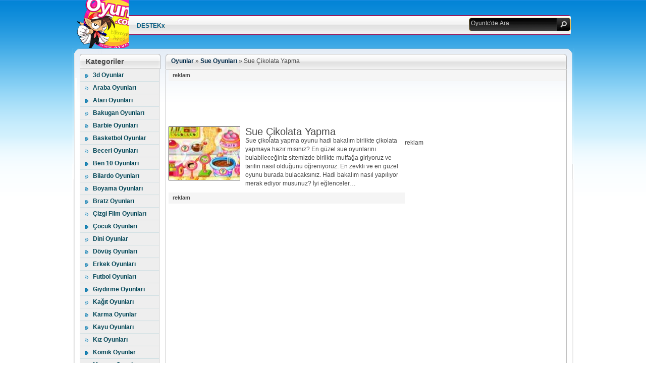

--- FILE ---
content_type: text/html; charset=UTF-8
request_url: https://www.oyuntc.com/sue-cikolata-yapma.html
body_size: 8102
content:
<!DOCTYPE html PUBLIC "-//W3C//DTD XHTML 1.0 Transitional//EN" "http://www.w3.org/TR/xhtml1/DTD/xhtml1-transitional.dtd"> <html xmlns="http://www.w3.org/1999/xhtml" dir="ltr" lang="tr"><head profile="http://gmpg.org/xfn/11"> <meta http-equiv="Content-Type" content="text/html; charset=utf-8"/> <meta http-equiv="content-language" content="tr"/> <title>Sue Çikolata Yapma Oyunları Oyna - Sue Oyunları</title> <link rel="shortcut icon" href="/favicon.ico" type="image/x-icon"/><meta name='robots' content='max-image-preview:large'/> <meta name="description" content="Sue çikolata yapma oyunu hadi bakalım birlikte çikolata yapmaya hazır mısınız? En güzel sue oyunlarını bulabileceğiniz sitemizde birlikte mutfağa giriyoruz ve"/> <link rel="canonical" href="https://www.oyuntc.com/sue-cikolata-yapma.html"/> <script type="text/javascript">
window._wpemojiSettings = {"baseUrl":"https:\/\/s.w.org\/images\/core\/emoji\/14.0.0\/72x72\/","ext":".png","svgUrl":"https:\/\/s.w.org\/images\/core\/emoji\/14.0.0\/svg\/","svgExt":".svg","source":{"concatemoji":"https:\/\/www.oyuntc.com\/wp-includes\/js\/wp-emoji-release.min.js?ver=6.2.2"}};
/*! This file is auto-generated */
!function(e,a,t){var n,r,o,i=a.createElement("canvas"),p=i.getContext&&i.getContext("2d");function s(e,t){p.clearRect(0,0,i.width,i.height),p.fillText(e,0,0);e=i.toDataURL();return p.clearRect(0,0,i.width,i.height),p.fillText(t,0,0),e===i.toDataURL()}function c(e){var t=a.createElement("script");t.src=e,t.defer=t.type="text/javascript",a.getElementsByTagName("head")[0].appendChild(t)}for(o=Array("flag","emoji"),t.supports={everything:!0,everythingExceptFlag:!0},r=0;r<o.length;r++)t.supports[o[r]]=function(e){if(p&&p.fillText)switch(p.textBaseline="top",p.font="600 32px Arial",e){case"flag":return s("\ud83c\udff3\ufe0f\u200d\u26a7\ufe0f","\ud83c\udff3\ufe0f\u200b\u26a7\ufe0f")?!1:!s("\ud83c\uddfa\ud83c\uddf3","\ud83c\uddfa\u200b\ud83c\uddf3")&&!s("\ud83c\udff4\udb40\udc67\udb40\udc62\udb40\udc65\udb40\udc6e\udb40\udc67\udb40\udc7f","\ud83c\udff4\u200b\udb40\udc67\u200b\udb40\udc62\u200b\udb40\udc65\u200b\udb40\udc6e\u200b\udb40\udc67\u200b\udb40\udc7f");case"emoji":return!s("\ud83e\udef1\ud83c\udffb\u200d\ud83e\udef2\ud83c\udfff","\ud83e\udef1\ud83c\udffb\u200b\ud83e\udef2\ud83c\udfff")}return!1}(o[r]),t.supports.everything=t.supports.everything&&t.supports[o[r]],"flag"!==o[r]&&(t.supports.everythingExceptFlag=t.supports.everythingExceptFlag&&t.supports[o[r]]);t.supports.everythingExceptFlag=t.supports.everythingExceptFlag&&!t.supports.flag,t.DOMReady=!1,t.readyCallback=function(){t.DOMReady=!0},t.supports.everything||(n=function(){t.readyCallback()},a.addEventListener?(a.addEventListener("DOMContentLoaded",n,!1),e.addEventListener("load",n,!1)):(e.attachEvent("onload",n),a.attachEvent("onreadystatechange",function(){"complete"===a.readyState&&t.readyCallback()})),(e=t.source||{}).concatemoji?c(e.concatemoji):e.wpemoji&&e.twemoji&&(c(e.twemoji),c(e.wpemoji)))}(window,document,window._wpemojiSettings);
</script> <style type="text/css"> img.wp-smiley, img.emoji { display: inline !important; border: none !important; box-shadow: none !important; height: 1em !important; width: 1em !important; margin: 0 0.07em !important; vertical-align: -0.1em !important; background: none !important; padding: 0 !important; } </style>  <link rel='stylesheet' id='wp-block-library-css' href='https://www.oyuntc.com/wp-includes/css/dist/block-library/style.min.css?ver=6.2.2' type='text/css' media='all'/> <link rel='stylesheet' id='classic-theme-styles-css' href='https://www.oyuntc.com/wp-includes/css/classic-themes.min.css?ver=6.2.2' type='text/css' media='all'/> <style id='global-styles-inline-css' type='text/css'> body{--wp--preset--color--black: #000000;--wp--preset--color--cyan-bluish-gray: #abb8c3;--wp--preset--color--white: #ffffff;--wp--preset--color--pale-pink: #f78da7;--wp--preset--color--vivid-red: #cf2e2e;--wp--preset--color--luminous-vivid-orange: #ff6900;--wp--preset--color--luminous-vivid-amber: #fcb900;--wp--preset--color--light-green-cyan: #7bdcb5;--wp--preset--color--vivid-green-cyan: #00d084;--wp--preset--color--pale-cyan-blue: #8ed1fc;--wp--preset--color--vivid-cyan-blue: #0693e3;--wp--preset--color--vivid-purple: #9b51e0;--wp--preset--gradient--vivid-cyan-blue-to-vivid-purple: linear-gradient(135deg,rgba(6,147,227,1) 0%,rgb(155,81,224) 100%);--wp--preset--gradient--light-green-cyan-to-vivid-green-cyan: linear-gradient(135deg,rgb(122,220,180) 0%,rgb(0,208,130) 100%);--wp--preset--gradient--luminous-vivid-amber-to-luminous-vivid-orange: linear-gradient(135deg,rgba(252,185,0,1) 0%,rgba(255,105,0,1) 100%);--wp--preset--gradient--luminous-vivid-orange-to-vivid-red: linear-gradient(135deg,rgba(255,105,0,1) 0%,rgb(207,46,46) 100%);--wp--preset--gradient--very-light-gray-to-cyan-bluish-gray: linear-gradient(135deg,rgb(238,238,238) 0%,rgb(169,184,195) 100%);--wp--preset--gradient--cool-to-warm-spectrum: linear-gradient(135deg,rgb(74,234,220) 0%,rgb(151,120,209) 20%,rgb(207,42,186) 40%,rgb(238,44,130) 60%,rgb(251,105,98) 80%,rgb(254,248,76) 100%);--wp--preset--gradient--blush-light-purple: linear-gradient(135deg,rgb(255,206,236) 0%,rgb(152,150,240) 100%);--wp--preset--gradient--blush-bordeaux: linear-gradient(135deg,rgb(254,205,165) 0%,rgb(254,45,45) 50%,rgb(107,0,62) 100%);--wp--preset--gradient--luminous-dusk: linear-gradient(135deg,rgb(255,203,112) 0%,rgb(199,81,192) 50%,rgb(65,88,208) 100%);--wp--preset--gradient--pale-ocean: linear-gradient(135deg,rgb(255,245,203) 0%,rgb(182,227,212) 50%,rgb(51,167,181) 100%);--wp--preset--gradient--electric-grass: linear-gradient(135deg,rgb(202,248,128) 0%,rgb(113,206,126) 100%);--wp--preset--gradient--midnight: linear-gradient(135deg,rgb(2,3,129) 0%,rgb(40,116,252) 100%);--wp--preset--duotone--dark-grayscale: url('#wp-duotone-dark-grayscale');--wp--preset--duotone--grayscale: url('#wp-duotone-grayscale');--wp--preset--duotone--purple-yellow: url('#wp-duotone-purple-yellow');--wp--preset--duotone--blue-red: url('#wp-duotone-blue-red');--wp--preset--duotone--midnight: url('#wp-duotone-midnight');--wp--preset--duotone--magenta-yellow: url('#wp-duotone-magenta-yellow');--wp--preset--duotone--purple-green: url('#wp-duotone-purple-green');--wp--preset--duotone--blue-orange: url('#wp-duotone-blue-orange');--wp--preset--font-size--small: 13px;--wp--preset--font-size--medium: 20px;--wp--preset--font-size--large: 36px;--wp--preset--font-size--x-large: 42px;--wp--preset--spacing--20: 0.44rem;--wp--preset--spacing--30: 0.67rem;--wp--preset--spacing--40: 1rem;--wp--preset--spacing--50: 1.5rem;--wp--preset--spacing--60: 2.25rem;--wp--preset--spacing--70: 3.38rem;--wp--preset--spacing--80: 5.06rem;--wp--preset--shadow--natural: 6px 6px 9px rgba(0, 0, 0, 0.2);--wp--preset--shadow--deep: 12px 12px 50px rgba(0, 0, 0, 0.4);--wp--preset--shadow--sharp: 6px 6px 0px rgba(0, 0, 0, 0.2);--wp--preset--shadow--outlined: 6px 6px 0px -3px rgba(255, 255, 255, 1), 6px 6px rgba(0, 0, 0, 1);--wp--preset--shadow--crisp: 6px 6px 0px rgba(0, 0, 0, 1);}:where(.is-layout-flex){gap: 0.5em;}body .is-layout-flow > .alignleft{float: left;margin-inline-start: 0;margin-inline-end: 2em;}body .is-layout-flow > .alignright{float: right;margin-inline-start: 2em;margin-inline-end: 0;}body .is-layout-flow > .aligncenter{margin-left: auto !important;margin-right: auto !important;}body .is-layout-constrained > .alignleft{float: left;margin-inline-start: 0;margin-inline-end: 2em;}body .is-layout-constrained > .alignright{float: right;margin-inline-start: 2em;margin-inline-end: 0;}body .is-layout-constrained > .aligncenter{margin-left: auto !important;margin-right: auto !important;}body .is-layout-constrained > :where(:not(.alignleft):not(.alignright):not(.alignfull)){max-width: var(--wp--style--global--content-size);margin-left: auto !important;margin-right: auto !important;}body .is-layout-constrained > .alignwide{max-width: var(--wp--style--global--wide-size);}body .is-layout-flex{display: flex;}body .is-layout-flex{flex-wrap: wrap;align-items: center;}body .is-layout-flex > *{margin: 0;}:where(.wp-block-columns.is-layout-flex){gap: 2em;}.has-black-color{color: var(--wp--preset--color--black) !important;}.has-cyan-bluish-gray-color{color: var(--wp--preset--color--cyan-bluish-gray) !important;}.has-white-color{color: var(--wp--preset--color--white) !important;}.has-pale-pink-color{color: var(--wp--preset--color--pale-pink) !important;}.has-vivid-red-color{color: var(--wp--preset--color--vivid-red) !important;}.has-luminous-vivid-orange-color{color: var(--wp--preset--color--luminous-vivid-orange) !important;}.has-luminous-vivid-amber-color{color: var(--wp--preset--color--luminous-vivid-amber) !important;}.has-light-green-cyan-color{color: var(--wp--preset--color--light-green-cyan) !important;}.has-vivid-green-cyan-color{color: var(--wp--preset--color--vivid-green-cyan) !important;}.has-pale-cyan-blue-color{color: var(--wp--preset--color--pale-cyan-blue) !important;}.has-vivid-cyan-blue-color{color: var(--wp--preset--color--vivid-cyan-blue) !important;}.has-vivid-purple-color{color: var(--wp--preset--color--vivid-purple) !important;}.has-black-background-color{background-color: var(--wp--preset--color--black) !important;}.has-cyan-bluish-gray-background-color{background-color: var(--wp--preset--color--cyan-bluish-gray) !important;}.has-white-background-color{background-color: var(--wp--preset--color--white) !important;}.has-pale-pink-background-color{background-color: var(--wp--preset--color--pale-pink) !important;}.has-vivid-red-background-color{background-color: var(--wp--preset--color--vivid-red) !important;}.has-luminous-vivid-orange-background-color{background-color: var(--wp--preset--color--luminous-vivid-orange) !important;}.has-luminous-vivid-amber-background-color{background-color: var(--wp--preset--color--luminous-vivid-amber) !important;}.has-light-green-cyan-background-color{background-color: var(--wp--preset--color--light-green-cyan) !important;}.has-vivid-green-cyan-background-color{background-color: var(--wp--preset--color--vivid-green-cyan) !important;}.has-pale-cyan-blue-background-color{background-color: var(--wp--preset--color--pale-cyan-blue) !important;}.has-vivid-cyan-blue-background-color{background-color: var(--wp--preset--color--vivid-cyan-blue) !important;}.has-vivid-purple-background-color{background-color: var(--wp--preset--color--vivid-purple) !important;}.has-black-border-color{border-color: var(--wp--preset--color--black) !important;}.has-cyan-bluish-gray-border-color{border-color: var(--wp--preset--color--cyan-bluish-gray) !important;}.has-white-border-color{border-color: var(--wp--preset--color--white) !important;}.has-pale-pink-border-color{border-color: var(--wp--preset--color--pale-pink) !important;}.has-vivid-red-border-color{border-color: var(--wp--preset--color--vivid-red) !important;}.has-luminous-vivid-orange-border-color{border-color: var(--wp--preset--color--luminous-vivid-orange) !important;}.has-luminous-vivid-amber-border-color{border-color: var(--wp--preset--color--luminous-vivid-amber) !important;}.has-light-green-cyan-border-color{border-color: var(--wp--preset--color--light-green-cyan) !important;}.has-vivid-green-cyan-border-color{border-color: var(--wp--preset--color--vivid-green-cyan) !important;}.has-pale-cyan-blue-border-color{border-color: var(--wp--preset--color--pale-cyan-blue) !important;}.has-vivid-cyan-blue-border-color{border-color: var(--wp--preset--color--vivid-cyan-blue) !important;}.has-vivid-purple-border-color{border-color: var(--wp--preset--color--vivid-purple) !important;}.has-vivid-cyan-blue-to-vivid-purple-gradient-background{background: var(--wp--preset--gradient--vivid-cyan-blue-to-vivid-purple) !important;}.has-light-green-cyan-to-vivid-green-cyan-gradient-background{background: var(--wp--preset--gradient--light-green-cyan-to-vivid-green-cyan) !important;}.has-luminous-vivid-amber-to-luminous-vivid-orange-gradient-background{background: var(--wp--preset--gradient--luminous-vivid-amber-to-luminous-vivid-orange) !important;}.has-luminous-vivid-orange-to-vivid-red-gradient-background{background: var(--wp--preset--gradient--luminous-vivid-orange-to-vivid-red) !important;}.has-very-light-gray-to-cyan-bluish-gray-gradient-background{background: var(--wp--preset--gradient--very-light-gray-to-cyan-bluish-gray) !important;}.has-cool-to-warm-spectrum-gradient-background{background: var(--wp--preset--gradient--cool-to-warm-spectrum) !important;}.has-blush-light-purple-gradient-background{background: var(--wp--preset--gradient--blush-light-purple) !important;}.has-blush-bordeaux-gradient-background{background: var(--wp--preset--gradient--blush-bordeaux) !important;}.has-luminous-dusk-gradient-background{background: var(--wp--preset--gradient--luminous-dusk) !important;}.has-pale-ocean-gradient-background{background: var(--wp--preset--gradient--pale-ocean) !important;}.has-electric-grass-gradient-background{background: var(--wp--preset--gradient--electric-grass) !important;}.has-midnight-gradient-background{background: var(--wp--preset--gradient--midnight) !important;}.has-small-font-size{font-size: var(--wp--preset--font-size--small) !important;}.has-medium-font-size{font-size: var(--wp--preset--font-size--medium) !important;}.has-large-font-size{font-size: var(--wp--preset--font-size--large) !important;}.has-x-large-font-size{font-size: var(--wp--preset--font-size--x-large) !important;} .wp-block-navigation a:where(:not(.wp-element-button)){color: inherit;} :where(.wp-block-columns.is-layout-flex){gap: 2em;} .wp-block-pullquote{font-size: 1.5em;line-height: 1.6;} </style> <link rel="https://api.w.org/" href="https://www.oyuntc.com/wp-json/"/><link rel="alternate" type="application/json" href="https://www.oyuntc.com/wp-json/wp/v2/posts/4371"/><link rel="alternate" type="application/json+oembed" href="https://www.oyuntc.com/wp-json/oembed/1.0/embed?url=https%3A%2F%2Fwww.oyuntc.com%2Fsue-cikolata-yapma.html"/> <link rel="alternate" type="text/xml+oembed" href="https://www.oyuntc.com/wp-json/oembed/1.0/embed?url=https%3A%2F%2Fwww.oyuntc.com%2Fsue-cikolata-yapma.html&#038;format=xml"/> <link rel='https://github.com/WP-API/WP-API' href='https://www.oyuntc.com/wp-json'/> <link rel="amphtml" href="https://www.oyuntc.com/sue-cikolata-yapma.html/amp"/><meta name="keywords" content="Sue Çikolata Yapma, Sue Çikolata Yapma Oyna, Sue Çikolata Yapma Oyunları, Sue Çikolata Yapma Oyunu Oyna, Bedava Sue Çikolata Yapma"/> <meta property="og:type" content="game"/> <meta property="og:title" content="Sue Çikolata Yapma Oyunu"> <meta property="og:url" content="https://www.oyuntc.com/sue-cikolata-yapma.html"/> <meta property="og:image" content="http://s.oyuntc.com/resim/13/01/sue-cikolata-yapma.jpg"> <link href="/css/oyuntc.css" rel="stylesheet" type="text/css" media="screen"/><meta name="robots" content="include, follow"/><meta property="fb:app_id" content="230879500420599"/><meta property="fb:admins" content="100004540543030,100002630740273"/><link href="https://plus.google.com/109329303167958254459" rel="publisher"/> <meta name="msvalidate.01" content="AF26E81FE6459CE46684DBB4847A9326"/> <script type="text/javascript">

  var _gaq = _gaq || [];
  _gaq.push(['_setAccount', 'UA-27447611-1']);
  _gaq.push(['_trackPageview']);
  _gaq.push(['_trackPageLoadTime']);

  (function() {
    var ga = document.createElement('script'); ga.type = 'text/javascript'; ga.async = true;
    ga.src = ('https:' == document.location.protocol ? 'https://ssl' : 'http://www') + '.google-analytics.com/ga.js';
    var s = document.getElementsByTagName('script')[0]; s.parentNode.insertBefore(ga, s);
  })();

</script> </head><body class="sidebar-left"><div class="main-containerbee"><div id="dhtmltooltip"></div><script type="text/javascript" src="/js/oyuntc.js.php"></script><div class="ust"><div class="oyuntc_header"><div class="topMenu"><div class="linkler"> </div></div><div class="header_menu rd5 spr"><ul class="header_sol siteMenu" id="OYUNTC"><li><a href="/destek" rel="nofollow">DESTEKx</a></li></ul><div class="header_sag"><div class="searchBox spr rd5"><form class="aramaForm" action="https://www.oyuntc.com/"><input id="searchInput" name="s" value="Oyuntc'de Ara" onclick="this.value='';"/><a class="searchButton spr tr5 br5"></a></form></div></div></div><div class="ust_logo"><h1><a href="https://www.oyuntc.com" title="OYUNTC">OYUNTC</a></h1></div></div></div><div class="wrapper "> <div class="in-wrapper"> <div id="container" class="clear-block"> <div class="mid-container"> <div id="sidebar-left" class="sidebar"><div id="block-block-40" class="block clear-block block block-block"><h2>Kategoriler</h2><ul class="sideborder-spc"><li><a href="https://www.oyuntc.com/oyna/3doyunlar" title="3d Oyunlar">3d Oyunlar</a></li><li><a href="https://www.oyuntc.com/oyna/arabayarisioyunlari" title="Araba Oyunları, Araba">Araba Oyunları</a></li><li><a href="https://www.oyuntc.com/oyna/atarioyunlari" title="Atari Oyunları">Atari Oyunları</a></li><li><a href="https://www.oyuntc.com/oyna/bakuganoyunlari" title="Bakugan Oyunları, Bakugan">Bakugan Oyunları</a></li><li><a href="https://www.oyuntc.com/oyna/barbieoyunlari" title="Barbie Oyunları,barbi oyunları">Barbie Oyunları</a></li><li><a href="https://www.oyuntc.com/oyna/basketboloyunlari" title="Basketbol Oyunlar">Basketbol Oyunlar</a></li><li><a href="https://www.oyuntc.com/oyna/becerioyunlari" title="Beceri Oyunları">Beceri Oyunları</a></li><li><a href="https://www.oyuntc.com/oyna/ben10oyunlari" title="Ben10 Oyunları">Ben 10 Oyunları</a></li><li><a href="https://www.oyuntc.com/oyna/bilardooyunlari" title="Bilardo Oyunları">Bilardo Oyunları</a></li><li><a href="https://www.oyuntc.com/oyna/boyamaoyunlari" title="Boyama Oyunları">Boyama Oyunları</a></li><li><a href="https://www.oyuntc.com/oyna/bratzoyunlari" title="Bratz Oyunları">Bratz Oyunları</a></li><li><a href="https://www.oyuntc.com/oyna/cizgifilmoyunlari" title="Çizgi Film Oyunları">Çizgi Film Oyunları</a></li><li><a href="https://www.oyuntc.com/oyna/cocukoyunlari" title="Çocuk Oyunları">Çocuk Oyunları</a></li><li><a href="https://www.oyuntc.com/oyna/dinioyunlar" title="Dini Oyunlar">Dini Oyunlar</a></li><li><a href="https://www.oyuntc.com/oyna/dovusoyunlari" title="Dövüş Oyunları">Dövüş Oyunları</a></li><li><a href="https://www.oyuntc.com/oyna/erkekoyunlari" title="Erkek Oyunları">Erkek Oyunları</a></li><li><a href="https://www.oyuntc.com/oyna/futboloyunlari" title="Futbol Oyunları">Futbol Oyunları</a></li><li><a href="https://www.oyuntc.com/oyna/giydirmeoyunlari" title="giysi giydirme oyunları,Giydirme Oyunları">Giydirme Oyunları</a></li><li><a href="https://www.oyuntc.com/oyna/kagitoyunlari" title="Kağıt Oyunları">Kağıt Oyunları</a></li><li><a href="https://www.oyuntc.com/oyna/karmaoyunlar" title="Karma Oyunlar">Karma Oyunlar</a></li><li><a href="https://www.oyuntc.com/oyna/kayuoyunlari" title="Kayu Oyunları, Caillou, Kayu">Kayu Oyunları</a></li><li><a href="https://www.oyuntc.com/oyna/kizoyunlari" title="Kız Oyunları">Kız Oyunları</a></li><li><a href="https://www.oyuntc.com/oyna/komikoyunlar" title="Komik Oyunlar">Komik Oyunlar</a></li><li><a href="https://www.oyuntc.com/oyna/maceraoyunlari" title="Macera Oyunları">Macera Oyunları</a></li><li><a href="https://www.oyuntc.com/oyna/mankenoyunlari" title="Manken Oyunları">Manken Oyunları</a></li><li><a href="https://www.oyuntc.com/oyna/mariooyunlari" title="Mario Oyunları">Mario Oyunları</a></li><li><a href="https://www.oyuntc.com/oyna/minioyunlar" title="Mini Oyunlar">Mini Oyunlar</a></li><li><a href="https://www.oyuntc.com/oyna/motoryarisioyunlari" title="Motor Oyunları">Motor Oyunları</a></li><li><a href="https://www.oyuntc.com/oyna/muzikoyunlari" title="Müzik Oyunları">Müzik Oyunları</a></li><li><a href="https://www.oyuntc.com/oyna/odaoyunlari" title="Oda Oyunları">Oda Oyunları</a></li><li><a href="https://www.oyuntc.com/oyna/onlineoyunlar" title="Online Oyunlar">Online Oyunlar</a></li><li><a href="https://www.oyuntc.com/oyna/savasoyunlari" title="Savaş Oyunları">Savaş Oyunları</a></li><li><a href="https://www.oyuntc.com/oyna/skoroyunlari" title="Skorlu Oyunlar">Skorlu Oyunlar</a></li><li><a href="https://www.oyuntc.com/oyna/sporoyunlari" title="Spor Oyunları">Spor Oyunları</a></li><li><a href="https://www.oyuntc.com/oyna/sueoyunlari" title="Sue Oyunları">Sue Oyunları</a></li><li><a href="https://www.oyuntc.com/oyna/ucakoyunlari" title="Uçak Oyunları">Uçak Oyunları</a></li><li><a href="https://www.oyuntc.com/oyna/winxoyunlari" title="winx Oyunları, winx">Winx Oyunları</a></li><li><a href="https://www.oyuntc.com/oyna/yarisoyunlari" title="Yarış Oyunları">Yarış Oyunları</a></li><li><a href="https://www.oyuntc.com/oyna/yemekoyunlari" title="Yemek Oyunları">Yemek Oyunları</a></li><li><a href="https://www.oyuntc.com/oyna/zekaoyunlari" title="Zeka Oyunları">Zeka Oyunları</a></li></ul><div class="fot-content"></div></div><div id="block-block-38" class="block clear-block block block-block"></div></div><div id="center"> <div id="squeeze"> <div class="right-corner"> <div class="left-corner"> <div class="breadcrumb breadcrumbs"><div class="rdfa-breadcrumb"><div xmlns:v="http://rdf.data-vocabulary.org/#"><span class="breadcrumbs-title"> </span><span typeof="v:Breadcrumb"><a rel="v:url" property="v:title" href="https://www.oyuntc.com/" class="home">Oyunlar</a></span> <span class='separator'>»</span> <span typeof="v:Breadcrumb"><a rel="v:url" property="v:title" href="https://www.oyuntc.com/oyna/sueoyunlari" title="Sue Oyunları">Sue Oyunları</a></span> <span class='separator'>»</span> Sue Çikolata Yapma</div></div></div><div class="playpage-content"> <div class="playpage-content-inner"> <div class="playpage-inner"> <div class="clear-block top-title"> <div class="playpage-container-bottom-bg"> <div class="playpage-container"> <div class="playpage-slide-flash-game-main-wrapper"> <div class="slide-flashgame-container"> <div class="playpage-slide-container"> <div class="oyuntc_sayfa"> <span class="reklam" style="border-top: 0pt none; padding-top: 0pt;">reklam</span> <script type="text/javascript">
    google_ad_client = "ca-pub-8297447650563610";
    google_ad_slot = "5912099818";
    google_ad_width = 728;
    google_ad_height = 90;
</script> <script type="text/javascript"
src="//pagead2.googlesyndication.com/pagead/show_ads.js">
</script> <div class="oyuntc_sayfa_sol"> <div class="oyuntc_sayfa_1"> <img src="http://s.oyuntc.com/resim/13/01/sue-cikolata-yapma.jpg" alt="Sue Çikolata Yapma" title="Sue Çikolata Yapma"/> <div class="oyun_aciklama"><h1>Sue Çikolata Yapma</h1><p>Sue çikolata yapma oyunu hadi bakalım birlikte çikolata yapmaya hazır mısınız? En güzel sue oyunlarını bulabileceğiniz sitemizde birlikte mutfağa giriyoruz ve tarifin nasıl olduğunu öğreniyoruz. En zevkli ve en güzel oyunu burada bulacaksınız. Hadi bakalım nasıl yapılıyor merak ediyor musunuz? İyi eğlenceler&#8230;</p> </div></div> <span class="reklam" style="border-top: 0pt none; padding-top: 0pt;">reklam</span> <div class="reklam1" style="margin: 25px auto auto; width: 336px; height: 280px;"> <script type="text/javascript">
    google_ad_client = "ca-pub-8297447650563610";
    google_ad_slot = "9061610479";
    google_ad_width = 300;
    google_ad_height = 250;
</script> <script type="text/javascript"
src="//pagead2.googlesyndication.com/pagead/show_ads.js">
</script> </div></div> <div class="oyuntc_sayfa_sag"> reklam <br/> <script type="text/javascript">
    google_ad_client = "ca-pub-8297447650563610";
    google_ad_slot = "4142011889";
    google_ad_width = 300;
    google_ad_height = 600;
</script> <script type="text/javascript"
src="//pagead2.googlesyndication.com/pagead/show_ads.js">
</script> <br/><br/><a class="oyna" href="sue-cikolata-yapma-oyna.html"><span>Oyunu Oyna</span></a> <div class="oyuntc_sayfa_kat"> <a title="Sue Müzik Grubu" href="https://www.oyuntc.com/sue-muzik-grubu.html"><img title="Sue Müzik Grubu" alt="Sue Müzik Grubu" src="http://s.oyuntc.com/resim/16/02/sue-muzik-grubu.jpg"/><br/><p class="sayfa_yazi">Sue Müzik Grubu</p></a> <a title="Cadı Sue" href="https://www.oyuntc.com/cadi-sue.html"><img title="Cadı Sue" alt="Cadı Sue" src="http://s.oyuntc.com/resim/14/11/cadi-sue.jpg"/><br/><p class="sayfa_yazi">Cadı Sue</p></a> <a title="Sue ve Çikolataları" href="https://www.oyuntc.com/sue-ve-cikolatalari.html"><img title="Sue ve Çikolataları" alt="Sue ve Çikolataları" src="http://s.oyuntc.com/resim/14/04/sue-ve-cikolatalari.jpg"/><br/><p class="sayfa_yazi">Sue ve Çikolataları</p></a> <a title="Sue Davul Oyunu" href="https://www.oyuntc.com/sue-davul-oyunu.html"><img title="Sue Davul Oyunu" alt="Sue Davul Oyunu" src="http://s.oyuntc.com/resim/13/08/sue-davul-oyunu.jpg"/><br/><p class="sayfa_yazi">Sue Davul Oyunu</p></a> <a title="Sue Suşi" href="https://www.oyuntc.com/sue-susi.html"><img title="Sue Suşi" alt="Sue Suşi" src="http://s.oyuntc.com/resim/13/07/sue-susi.jpg"/><br/><p class="sayfa_yazi">Sue Suşi</p></a> <a title="Sue Örgü Örme" href="https://www.oyuntc.com/sue-orgu-orme.html"><img title="Sue Örgü Örme" alt="Sue Örgü Örme" src="http://s.oyuntc.com/resim/13/05/sue-orgu-orme.jpg"/><br/><p class="sayfa_yazi">Sue Örgü Örme</p></a> <a title="Sue Dans Ediyor" href="https://www.oyuntc.com/sue-dans-ediyor.html"><img title="Sue Dans Ediyor" alt="Sue Dans Ediyor" src="http://s.oyuntc.com/resim/13/04/sue-dans-ediyor.jpg"/><br/><p class="sayfa_yazi">Sue Dans Ediyor</p></a> <a title="Sue Tatlı Uzmanı" href="https://www.oyuntc.com/sue-tatli-uzmani.html"><img title="Sue Tatlı Uzmanı" alt="Sue Tatlı Uzmanı" src="http://s.oyuntc.com/resim/13/03/sue-tatli-uzmani.jpg"/><br/><p class="sayfa_yazi">Sue Tatlı Uzmanı</p></a> <a title="Sue Güzellik Makinası" href="https://www.oyuntc.com/sue-guzellik-makinasi.html"><img title="Sue Güzellik Makinası" alt="Sue Güzellik Makinası" src="http://s.oyuntc.com/resim/13/03/sue-guzellik-makinasi.jpg"/><br/><p class="sayfa_yazi">Sue Güzellik Makinası</p></a> <a title="Sue Oyuncak Paketle" href="https://www.oyuntc.com/sue-oyuncak-paketle.html"><img title="Sue Oyuncak Paketle" alt="Sue Oyuncak Paketle" src="http://s.oyuntc.com/resim/13/02/sue-oyuncak-paketle.jpg"/><br/><p class="sayfa_yazi">Sue Oyuncak Paketle</p></a> <a title="Sue Külkedisi" href="https://www.oyuntc.com/sue-kulkedisi.html"><img title="Sue Külkedisi" alt="Sue Külkedisi" src="http://s.oyuntc.com/resim/12/12/sue-kulkedisi.jpg"/><br/><p class="sayfa_yazi">Sue Külkedisi</p></a> <a title="Sue&#8217;nin Erkek Arkadaşı" href="https://www.oyuntc.com/suenin-erkek-arkadasi.html"><img title="Sue&#8217;nin Erkek Arkadaşı" alt="Sue&#8217;nin Erkek Arkadaşı" src="http://s.oyuntc.com/resim/12/12/suenin-erkek-arkadasi.jpg"/><br/><p class="sayfa_yazi">Sue&#8217;nin Erkek Arkadaşı</p></a> <a title="Sue Kuaför" href="https://www.oyuntc.com/sue-kuafor.html"><img title="Sue Kuaför" alt="Sue Kuaför" src="http://s.oyuntc.com/resim/12/11/sue-kuafor.jpg"/><br/><p class="sayfa_yazi">Sue Kuaför</p></a> <a title="Cadı Şurubu" href="https://www.oyuntc.com/cadi-surubu.html"><img title="Cadı Şurubu" alt="Cadı Şurubu" src="http://s.oyuntc.com/resim/12/10/cadi-surubu.jpg"/><br/><p class="sayfa_yazi">Cadı Şurubu</p></a> <a title="Sue Yemek Yapma" href="https://www.oyuntc.com/sue-yemek-yapma.html"><img title="Sue Yemek Yapma" alt="Sue Yemek Yapma" src="http://s.oyuntc.com/resim/12/10/sue-yemek-yapma.jpg"/><br/><p class="sayfa_yazi">Sue Yemek Yapma</p></a> </ul></div> </div> <div class="play-page-adver"> </div></div></div></div></div></div></div> <div class="panel-separator"></div> </div></div></div></div></div></div> <div class="mostpopulargame"><div id="block-block-36" class="clear-block block block-block"><div class="dhtmlgoodies_questionplay"><h4>En Popüler Oyunlar</h4></div><div class="dhtmlgoodies_answerplay"><div class="dhtmlgoodies_answer_contentplay"><ul><li><a href="https://www.oyuntc.com/sudoku.html" onmouseover="ddrivetip(&#039;&lt;div class=\&#039;more-game-tip\&#039;&gt; &lt;span class= \&#039;more-game-tip-name\&#039;&gt;&lt;img src=\&#039;http://s.oyuntc.com/resim/eski/1/22.jpg\&#039; width=&quot;130&quot; height=&quot;88&quot; /&gt;&lt;/span&gt;&lt;span class= \&#039;more-game-tip-title\&#039;&gt;Sudoku&lt;/span&gt;&lt;/div&gt;&#039;)" onmouseout="hideddrivetip()">Sudoku</a></li><li><a href="https://www.oyuntc.com/tangram.html" onmouseover="ddrivetip(&#039;&lt;div class=\&#039;more-game-tip\&#039;&gt; &lt;span class= \&#039;more-game-tip-name\&#039;&gt;&lt;img src=\&#039;http://s.oyuntc.com/resim/eski/1/21.jpg\&#039; width=&quot;130&quot; height=&quot;88&quot; /&gt;&lt;/span&gt;&lt;span class= \&#039;more-game-tip-title\&#039;&gt;Tangram&lt;/span&gt;&lt;/div&gt;&#039;)" onmouseout="hideddrivetip()">Tangram</a></li><li><a href="https://www.oyuntc.com/kucuk-balik.html" onmouseover="ddrivetip(&#039;&lt;div class=\&#039;more-game-tip\&#039;&gt; &lt;span class= \&#039;more-game-tip-name\&#039;&gt;&lt;img src=\&#039;http://s.oyuntc.com/resim/eski/2/72.jpg\&#039; width=&quot;130&quot; height=&quot;88&quot; /&gt;&lt;/span&gt;&lt;span class= \&#039;more-game-tip-title\&#039;&gt;Küçük Balık&lt;/span&gt;&lt;/div&gt;&#039;)" onmouseout="hideddrivetip()">Küçük Balık</a></li><li><a href="https://www.oyuntc.com/penguen-ucurma-oyunu.html" onmouseover="ddrivetip(&#039;&lt;div class=\&#039;more-game-tip\&#039;&gt; &lt;span class= \&#039;more-game-tip-name\&#039;&gt;&lt;img src=\&#039;http://s.oyuntc.com/resim/eski/2/57.jpg\&#039; width=&quot;130&quot; height=&quot;88&quot; /&gt;&lt;/span&gt;&lt;span class= \&#039;more-game-tip-title\&#039;&gt;Penguen Uçurma&lt;/span&gt;&lt;/div&gt;&#039;)" onmouseout="hideddrivetip()">Penguen Uçurma</a></li><li><a href="https://www.oyuntc.com/penguen-firlat-2.html" onmouseover="ddrivetip(&#039;&lt;div class=\&#039;more-game-tip\&#039;&gt; &lt;span class= \&#039;more-game-tip-name\&#039;&gt;&lt;img src=\&#039;http://s.oyuntc.com/resim/eski/2/51.jpg\&#039; width=&quot;130&quot; height=&quot;88&quot; /&gt;&lt;/span&gt;&lt;span class= \&#039;more-game-tip-title\&#039;&gt;Penguen Fırlat 2&lt;/span&gt;&lt;/div&gt;&#039;)" onmouseout="hideddrivetip()">Penguen Fırlat 2</a></li><li><a href="https://www.oyuntc.com/penguen-firlat-1.html" onmouseover="ddrivetip(&#039;&lt;div class=\&#039;more-game-tip\&#039;&gt; &lt;span class= \&#039;more-game-tip-name\&#039;&gt;&lt;img src=\&#039;http://s.oyuntc.com/resim/eski/1/44.jpg\&#039; width=&quot;130&quot; height=&quot;88&quot; /&gt;&lt;/span&gt;&lt;span class= \&#039;more-game-tip-title\&#039;&gt;Penguen Fırlat 1&lt;/span&gt;&lt;/div&gt;&#039;)" onmouseout="hideddrivetip()">Penguen Fırlat 1</a></li><li><a href="https://www.oyuntc.com/mooncave.html" onmouseover="ddrivetip(&#039;&lt;div class=\&#039;more-game-tip\&#039;&gt; &lt;span class= \&#039;more-game-tip-name\&#039;&gt;&lt;img src=\&#039;http://s.oyuntc.com/resim/eski/1/43.jpg\&#039; width=&quot;130&quot; height=&quot;88&quot; /&gt;&lt;/span&gt;&lt;span class= \&#039;more-game-tip-title\&#039;&gt;Moon Cave&lt;/span&gt;&lt;/div&gt;&#039;)" onmouseout="hideddrivetip()">Moon Cave</a></li><li><a href="https://www.oyuntc.com/madencisi-oyunu.html" onmouseover="ddrivetip(&#039;&lt;div class=\&#039;more-game-tip\&#039;&gt; &lt;span class= \&#039;more-game-tip-name\&#039;&gt;&lt;img src=\&#039;http://s.oyuntc.com/resim/eski/1/34.jpg\&#039; width=&quot;130&quot; height=&quot;88&quot; /&gt;&lt;/span&gt;&lt;span class= \&#039;more-game-tip-title\&#039;&gt;Madencisi&lt;/span&gt;&lt;/div&gt;&#039;)" onmouseout="hideddrivetip()">Madencisi</a></li><li><a href="https://www.oyuntc.com/karides-yemegi-yapma-oyunu.html" onmouseover="ddrivetip(&#039;&lt;div class=\&#039;more-game-tip\&#039;&gt; &lt;span class= \&#039;more-game-tip-name\&#039;&gt;&lt;img src=\&#039;http://s.oyuntc.com/resim/eski/2/5720.jpg\&#039; width=&quot;130&quot; height=&quot;88&quot; /&gt;&lt;/span&gt;&lt;span class= \&#039;more-game-tip-title\&#039;&gt;Karides Yemeği Yapma&lt;/span&gt;&lt;/div&gt;&#039;)" onmouseout="hideddrivetip()">Karides Yemeği Yapm..</a></li><li><a href="https://www.oyuntc.com/browni.html" onmouseover="ddrivetip(&#039;&lt;div class=\&#039;more-game-tip\&#039;&gt; &lt;span class= \&#039;more-game-tip-name\&#039;&gt;&lt;img src=\&#039;http://s.oyuntc.com/resim/eski/2/5787.jpg\&#039; width=&quot;130&quot; height=&quot;88&quot; /&gt;&lt;/span&gt;&lt;span class= \&#039;more-game-tip-title\&#039;&gt;Browni&lt;/span&gt;&lt;/div&gt;&#039;)" onmouseout="hideddrivetip()">Browni</a></li><li><a href="https://www.oyuntc.com/tavuk-guvec.html" onmouseover="ddrivetip(&#039;&lt;div class=\&#039;more-game-tip\&#039;&gt; &lt;span class= \&#039;more-game-tip-name\&#039;&gt;&lt;img src=\&#039;http://s.oyuntc.com/resim/eski/2/6332.jpg\&#039; width=&quot;130&quot; height=&quot;88&quot; /&gt;&lt;/span&gt;&lt;span class= \&#039;more-game-tip-title\&#039;&gt;Tavuk Güveç&lt;/span&gt;&lt;/div&gt;&#039;)" onmouseout="hideddrivetip()">Tavuk Güveç</a></li><li><a href="https://www.oyuntc.com/susi-yapma.html" onmouseover="ddrivetip(&#039;&lt;div class=\&#039;more-game-tip\&#039;&gt; &lt;span class= \&#039;more-game-tip-name\&#039;&gt;&lt;img src=\&#039;http://s.oyuntc.com/resim/eski/2/6396.jpg\&#039; width=&quot;130&quot; height=&quot;88&quot; /&gt;&lt;/span&gt;&lt;span class= \&#039;more-game-tip-title\&#039;&gt;Suşi Yapma&lt;/span&gt;&lt;/div&gt;&#039;)" onmouseout="hideddrivetip()">Suşi Yapma</a></li><li><a href="https://www.oyuntc.com/kanat.html" onmouseover="ddrivetip(&#039;&lt;div class=\&#039;more-game-tip\&#039;&gt; &lt;span class= \&#039;more-game-tip-name\&#039;&gt;&lt;img src=\&#039;http://s.oyuntc.com/resim/eski/2/6417.jpg\&#039; width=&quot;130&quot; height=&quot;88&quot; /&gt;&lt;/span&gt;&lt;span class= \&#039;more-game-tip-title\&#039;&gt;Kanat&lt;/span&gt;&lt;/div&gt;&#039;)" onmouseout="hideddrivetip()">Kanat</a></li><li><a href="https://www.oyuntc.com/tenis.html" onmouseover="ddrivetip(&#039;&lt;div class=\&#039;more-game-tip\&#039;&gt; &lt;span class= \&#039;more-game-tip-name\&#039;&gt;&lt;img src=\&#039;http://s.oyuntc.com/resim/eski/2/5681.jpg\&#039; width=&quot;130&quot; height=&quot;88&quot; /&gt;&lt;/span&gt;&lt;span class= \&#039;more-game-tip-title\&#039;&gt;Tenis&lt;/span&gt;&lt;/div&gt;&#039;)" onmouseout="hideddrivetip()">Tenis</a></li><li><a href="https://www.oyuntc.com/atyarisi.html" onmouseover="ddrivetip(&#039;&lt;div class=\&#039;more-game-tip\&#039;&gt; &lt;span class= \&#039;more-game-tip-name\&#039;&gt;&lt;img src=\&#039;http://s.oyuntc.com/resim/eski/1/261.jpg\&#039; width=&quot;130&quot; height=&quot;88&quot; /&gt;&lt;/span&gt;&lt;span class= \&#039;more-game-tip-title\&#039;&gt;At Yarışı&lt;/span&gt;&lt;/div&gt;&#039;)" onmouseout="hideddrivetip()">At Yarışı</a></li></ul></div></div></div></div><div class="mostpopulargame"><div id="block-block-37" class="clear-block block block-block"><div class="dhtmlgoodies_questionplay"><h2>Oyun Bulutu</h2></div><div class="dhtmlgoodies_answerplay"><div class="dhtmlgoodies_answer_contentplay"><ul><li><a href="https://www.oyuntc.com/oyna/4doyunlar" title="4d oyunlar, 4d">4D Oyunlar</a></li><li><a href="https://www.oyuntc.com/oyna/2kisilikoyunlar" title="2 Kişilik Oyunlar, 2 Kişilik Oyun Oyna">2 Kişilik Oyunlar</a></li><li><a href="https://www.oyuntc.com/oyna/ciftlikoyunlari" title="Çiftlik Oyunları,Çiftlik Oyunu oyna">Çiftlik Oyunları</a></li><li><a href="https://www.oyuntc.com/oyna/savunmaoyunlari" title="Savunma Oyunları, Defans Oyunları">Savunma Oyunları</a></li><li><a href="https://www.oyuntc.com/oyna/ameliyatoyunlari" title="Ameliyat Oyunları, Doktor Oyunları, Hasta Oyunları">Ameliyat Oyunları</a></li><li><a href="https://www.oyuntc.com/oyna/makyajoyunlari" title="Makyaj Oyunları, Makyaj Yapma Oyunları">Makyaj Oyunları</a></li><li><a href="https://www.oyuntc.com/oyna/sungerboboyunlari" title="Sünger Bob Oyunları, Süngerbob Oyunu Oyna, Sünger Bob">Sünger Bob Oyunları</a></li><li><a href="https://www.oyuntc.com/oyna/sonicoyunlari" title="Sonic Oyunları, Süper Sonic Oyunları, Süper Sonik Oyna">Sonic Oyunları</a></li><li><a href="https://www.oyuntc.com/oyna/zumaoyunlari" title="Zuma Oyunları, Zuma, Zuma Oyunu Oyna, Zuma Oyunu">Zuma Oyunları</a></li><li><a href="https://www.oyuntc.com/oyna/teletabioyunlari" title="Teletabi Oyunları">Teletabi Oyunları</a></li><li><a href="https://www.oyuntc.com/friv.html" title="friv, friv oyunları">Friv</a></li><li><a href="https://www.oyuntc.com/oyna/iooyunlar" title="io oyunlar">io Oyunlar</a></li><li><a href="https://www.oyuntc.com/kostebekgiller.html" title="köstebekgiller oyunu">Köstebekgiller</a></li><li><a href="https://www.oyuntc.com/angry-birds.html" title="Angry birds, angry birds oyna">Angry Birds</a></li><li><a href="https://www.oyuntc.com/transformice.html" title="transformice">Transformice</a></li></ul></div></div><div class="dhtmlgoodies-footerplay"></div></div></div></div> <div class="footer-link"></div> <div class="container-foot"></div></div></div> <div class="oyuntc_footer"><div class="footer_finner"><div class="footer_sol"><a href="https://www.oyuntc.com" title="oyun">Oyun</a> | <a href="/contact" title="iletişim">İletişim</a> | <a href="/kullanim" rel="nofollow">About</a> | <a href="/sitemap.xml">Sitemap</a><br/></div><div class="footer_sag"><a href="https://plus.google.com/+Oyuntc" rel="nofollow" title="google plus" target="_blank"><img height="32" width="32" src="http://s.oyuntc.com/social/images/google.png" alt="google plus"/></a> | <a href="https://www.facebook.com/Oyuntc" rel="nofollow" title="facebook" target="_blank"><img height="32" width="32" src="http://s.oyuntc.com/social/images/facebook.png" alt="facebook"/></a> | <a href="https://twitter.com/Oyuntc" rel="nofollow" title="twitter" target="_blank"><img height="32" width="32" src="http://s.oyuntc.com/social/images/twitter.png" alt="twitter"/></a> | <a href="http://feeds.feedburner.com/oyuntc" rel="nofollow" title="feedburner" target="_blank"><img height="32" width="32" src="http://s.oyuntc.com/social/images/feedburner.png" alt="feedburner"/></a> | <a href="/feed/" title="rss"><img height="32" width="32" src="http://s.oyuntc.com/social/images/rss.png" alt="rss"/></a><br/>&copy;Copyright 2009-2015 OYUNTC.COM. Tüm Hakları Saklıdır.<br/></div></div></div></div> <script type='text/javascript'>
/* <![CDATA[ */
var post_ratings = {"blog_url":"http:\/\/www.oyuntc.com\/"};
/* ]]> */
</script> <script type="text/javascript">(function (d, w, c) { (w[c] = w[c] || []).push(function() { try { w.yaCounter17805499 = new Ya.Metrika({id:17805499, webvisor:true, clickmap:true, trackLinks:true, accurateTrackBounce:true}); } catch(e) { } }); var n = d.getElementsByTagName("script")[0], s = d.createElement("script"), f = function () { n.parentNode.insertBefore(s, n); }; s.type = "text/javascript"; s.async = true; s.src = (d.location.protocol == "https:" ? "https:" : "http:") + "//mc.yandex.ru/metrika/watch.js"; if (w.opera == "[object Opera]") { d.addEventListener("DOMContentLoaded", f, false); } else { f(); } })(document, window, "yandex_metrika_callbacks");</script><noscript><div><img src="//mc.yandex.ru/watch/17805499" style="position:absolute; left:-9999px;" alt=""/></div></noscript> <script defer src="https://static.cloudflareinsights.com/beacon.min.js/vcd15cbe7772f49c399c6a5babf22c1241717689176015" integrity="sha512-ZpsOmlRQV6y907TI0dKBHq9Md29nnaEIPlkf84rnaERnq6zvWvPUqr2ft8M1aS28oN72PdrCzSjY4U6VaAw1EQ==" data-cf-beacon='{"version":"2024.11.0","token":"4858f9c9c001482983d6f9022a064498","r":1,"server_timing":{"name":{"cfCacheStatus":true,"cfEdge":true,"cfExtPri":true,"cfL4":true,"cfOrigin":true,"cfSpeedBrain":true},"location_startswith":null}}' crossorigin="anonymous"></script>
</body></html>


--- FILE ---
content_type: text/html; charset=utf-8
request_url: https://www.google.com/recaptcha/api2/aframe
body_size: 265
content:
<!DOCTYPE HTML><html><head><meta http-equiv="content-type" content="text/html; charset=UTF-8"></head><body><script nonce="Y0E5q_F3e5AEhlkDNsN0sA">/** Anti-fraud and anti-abuse applications only. See google.com/recaptcha */ try{var clients={'sodar':'https://pagead2.googlesyndication.com/pagead/sodar?'};window.addEventListener("message",function(a){try{if(a.source===window.parent){var b=JSON.parse(a.data);var c=clients[b['id']];if(c){var d=document.createElement('img');d.src=c+b['params']+'&rc='+(localStorage.getItem("rc::a")?sessionStorage.getItem("rc::b"):"");window.document.body.appendChild(d);sessionStorage.setItem("rc::e",parseInt(sessionStorage.getItem("rc::e")||0)+1);localStorage.setItem("rc::h",'1768916468935');}}}catch(b){}});window.parent.postMessage("_grecaptcha_ready", "*");}catch(b){}</script></body></html>

--- FILE ---
content_type: text/css
request_url: https://www.oyuntc.com/css/oyuntc.css
body_size: 7451
content:
a{color:#09F;outline:none;text-decoration:none}
.cb{clear:both}
.rd5{-webkit-border-radius: 5px; -moz-border-radius: 5px; border-radius: 5px;}
.tr5{-webkit-border-top-right-radius: 5px; -moz-border-radius-topright: 5px; border-top-right-radius: 5px;}
.br5{-webkit-border-bottom-right-radius: 5px; -moz-border-radius-bottomright: 5px; border-bottom-right-radius: 5px;}
.spr{background-image:url(images/sprite.png)}
.header_sol{float:left}
.header_sag{float:right}
.ust{margin:0 auto;width:980px}
.oyuntc_header{height:96px;position:relative;width:981px}
.oyuntc_header .topMenu{height:30px;position:absolute;right:0}
.oyuntc_header .topMenu .linkler{color:#ae638a;float:left;margin-right:10px;padding-top:7px}
.oyuntc_header .topMenu .linkler a{color:#FFF}
.oyuntc_header .topMenu .linkler a:hover{text-decoration:underline}
.oyuntc_header .header_menu{background-repeat:repeat-x;height:40px;position:absolute;right:0;top:30px;width:885px}
.oyuntc_header .header_menu .siteMenu{margin-left:10px}
.oyuntc_header .header_menu .siteMenu li{float:left;font-size:16px;font-weight:700;position:relative}
.oyuntc_header .header_menu .siteMenu li a{color:#005883;display:block;padding:11px 15px 13px;text-shadow:1px 1px 1px #ffe9cb}
.oyuntc_header .header_menu .siteMenu li a:hover{color:#000}
.oyuntc_header .header_menu .right{display:inline;margin-right:10px}
.oyuntc_header .header_menu .gameBox .gbButton{background:#ffd8aa;border:1px solid #c98037;color:#005883;cursor:pointer;display:inline-block;margin-right:10px;margin-top:5px;padding:6px}
.oyuntc_header .header_menu .gameBox .gbButton:hover{background:#ffe7ca}
.oyuntc_header .header_menu .gameBox .opened .gbButton{background:#FFF!important;padding-bottom:14px}
.oyuntc_header .header_menu .gameBox li{position:relative}
.oyuntc_header .header_menu .searchBox{background-position:left -106px;background-repeat:repeat-x;border:1px solid #ffd05b;float:left;height:25px;margin-top:5px;position:relative;width:200px}
.oyuntc_header .header_menu .searchBox input{background:none;border:none;color:#CCC;padding:3px;width:165px}
.oyuntc_header .header_menu .searchBox .searchButton{background-position:left -79px;border-left:1px solid #3b3a3a;cursor:pointer;display:inline-block;height:25px;position:absolute;right:0;top:0;width:26px}
.oyuntc_header .ust_logo{left:0;position:absolute;top:0}
.oyuntc_header .ust_logo a{background:url(images/logo.png) no-repeat;display:block;height:105px;margin-top:-10px;text-indent:-9999px;width:105px}
.node-unpublished{background-color:#fff4f4;}.preview .node{background-color:#ffffea;}#node-admin-filter ul{list-style-type:none;width:100%;margin:0;padding:0;}#node-admin-buttons{float:left;margin-left:.5em;clear:right;}td.revision-current{background:#ffc;}.node-form .form-text{display:block;width:95%;}.node-form .container-inline .form-text{display:inline;width:auto;}.panel-2col .panel-separator{margin:0 0 1em;}ul.quicktabs_tabs{width:195px;height:30px;margin-top:0;background:transparent url(images/bas-ark.png) no-repeat;}ul.quicktabs_tabs li{display:inline;background:none;list-style-type:none;}ul.quicktabs_tabs li p{color:#fff;font-size:13px;margin-top:0;font-weight:700;padding:4px 0 0 28px;}.panel-separator{margin:10px 0 1em;}body{background:#fff url(images/bg-repeat.png) repeat-x 0 0;font:12px/170% Verdana,sans-serif;color:#494949;margin:0;padding:0;}input{font:12px/100% Verdana,sans-serif;color:#494949;}textarea,select{font:12px/160% Verdana,sans-serif;color:#494949;}h1,h2,h3,h4,h5,h6{font-weight:400;font-family:Helvetica,Arial,sans-serif;margin:0;padding:0;}h1{font-size:170%;}h2{font-size:160%;line-height:130%;}h3{font-size:140%;}h4{font-size:130%;}h5{font-size:120%;}h6{font-size:110%;}a{font-size:12px;outline:none;}a:link,a:visited{color:#027ac6;text-decoration:none;}a:hover{color:#0062a0;text-decoration:none;}a:active,a.active{color:#5895be;}hr{border:none;height:1px;background:#5294c1;margin:0;padding:0;}ul li,ul.menu li,.item-list ul li,li.leaf{list-style-type:none;list-style-image:none;padding:0;}ul.inline li{background:none;margin:0;padding:0 1em 0 0;}ol.task-list{margin-left:0;list-style-type:none;list-style-image:none;}ol.task-list li{padding:.5em 1em .5em 2em;}fieldset ul li{background-image:none;margin:0;padding:0;}dl{margin:.5em 0 1em 1.5em;}dl dd{margin:0 0 .5em 1.5em;}table{width:100%;margin:1em 0;}thead th{border-bottom:2px solid #d3e7f4;color:#494949;font-weight:700;}th a:link,th a:visited{color:#6f9dbd;}td,th{padding:.3em .5em;}tr.even,tr.odd,tbody th{border:solid #d3e7f4;border-width:1px 0;}tr.odd,tr.info{background-color:#edf5fa;}tr.even{background-color:#fff;}tr.drag{background-color:#fffff0;}tr.drag-previous{background-color:#ffd;}tr.odd td.active{background-color:#ddecf5;}tr.even td.active{background-color:#e6f1f7;}td.region,td.module,td.container,td.category{border-top:1.5em solid #fff;border-bottom:1px solid #b4d7f0;background-color:#d4e7f3;color:#455067;font-weight:700;}tr:first-child td.region,tr:first-child td.module,tr:first-child td.container,tr:first-child td.category{border-top-width:0;}span.form-required{color:#ffae00;}span.submitted,.description{font-size:.92em;color:#898989;}.description{line-height:150%;margin-bottom:.75em;color:#898989;}.messages,.preview{margin:.75em 0;padding:.5em 1em;}.form-checkboxes,.form-radios,.form-checkboxes .form-item,.form-radios .form-item{margin:.25em 0;}.box{margin-bottom:2.5em;}.block .content{margin:.5em 0;}#header-region .username,#header-region .password,#header-region .login-btn,#header .top-menu .r-curve,#header .top-menu .l-curve,#sidebar-left h2,#sidebar-left .block ul li,#sidebar-left .block .fot-content,#sidebar-right ul.quicktabs_tabs li,#sidebar-right .spacer_wrapper .spacer_top,#sidebar-right .spacer_wrapper .spacer_bot,#sidebar-right h2,.poll .form-submit,.wrapper .in-wrapper,.wrapper .in-wrapper .container-foot,#poll-view-voting .submit,#poll-view-voting .poll-result a,#center #squeeze .breadcrumb,#center #contact-mail-page #edit-submit,#center .chat-container input.button,#center .playpage-content .playpage-footer .play_recent h4,#center #invite-form #edit-submit,.user-profile-comment .main #edit-submit,.user_mid_column_main #user-profile-form div #edit-submit,.user_mid_column_main #user-profile-form div #edit-delete,.user-profile-comment .main .guest_book .container-inline .form-submit,.wrapper #center .user-profile .DailyChallenge h2,.user-profile .user_mid_column_main .form-submit,.user-profile .user_mid_column_main #edit-cancel,.user-profile .user_mid_column_main .container-inline .form-submit,#center #sidebar-left .walkthough-left h2,#center .common-mid-content-bottom-bg .view-search .view-filters #views-exposed-form-search-page-1 #edit-submit,.pagination .pager .pager-previous a,.pagination .pager .pager-previous a:hover.active,.pagination .pager .pager-next a,.pagination .pager .pager-next a:hover.active,.pagination .pager .pager-item a,.pagination .pager .pager-item a:hover.active,.pagination .pager .pager-current,#sidebar-right #block-block-44 .fot-content,#sidebar-right #block-block-44 ul li,.playpage-cont-panel .spacer_wrapper_300x250 .spacer_top,.playpage-cont-panel .spacer_wrapper_300x250 .spacer_bot,.playpage-cont-panel .spacer_wrapper .spacer_top,.playpage-cont-panel .spacer_wrapper .spacer_bot,#center #squeeze .playpage-content .playrelatedgame h2{background:url(images/sprites.png) no-repeat 0 0;}#header-region{height:30px!important;width:985px;overflow:hidden;margin:0 auto;}#header-region .block{display:block;margin:0 1em;}#header-region .block .content{overflow:hidden;float:right;height:30px;margin:0 24px 0 0;padding:0;}#header-region .block .content .user-menu{float:left;overflow:hidden;margin:0 10px 0 0;padding:5px 0 0;}#header-region h2{margin:0 1em 0 0;}#header-region h3,#header-region label,#header-region li{background:none;margin:0 1em;padding:0;}#header{width:985px;height:140px;overflow:hidden;margin:0 auto;}#header #logo-floater{float:left;width:129px;height:140px;}#header #logo-floater a,#header #logo-floater a embed{display:block;width:129px;height:140px;}#header .right-floater{overflow:hidden;float:right;width:856px;height:140px;}#header .right-floater .top-panel{height:104px;width:862px;overflow:hidden;}#header .right-floater .top-panel .spacer{width:813px;height:90px;padding:10px 9px 4px;}#header .right-floater .bot-panel{height:36px;overflow:hidden;margin:0;}#header .top-menu{overflow:hidden;height:36px!important;}#header .top-menu .l-curve{background-position:-1153px -40px;width:11px;height:36px;float:left;}#header .top-menu .r-curve{background-position:-1164px -40px;width:11px;height:36px;float:left;}#header .top-menu .content{float:left;background:url(images/top_menu_bg.png) repeat-x 0 0;width:auto;}#header .top-menu .content ul li.first{background:none;}#header .right-floater .bot-panel ul{overflow:hidden;height:36px;margin:0;padding:0;}#header .right-floater .bot-panel ul li{float:left;line-height:38px;background:url(images/menu-div-bg.png) no-repeat 0 6px;margin:0;padding:0;}#header .right-floater .bot-panel ul li a{float:left;color:#004556;font-weight:700;text-transform:uppercase;font-size:11px;padding:0 12px;}#header .right-floater .bot-panel ul li.first a{padding:0 10px 0 5px;}#header .right-floater .bot-panel ul li.last a{padding:0 5px 0 10px!important;}.wrapper{width:995px;background:url(images/mid_content.png) repeat-y 0 0;margin:0 auto;}.wrapper .in-wrapper{width:995px;background-position:0 -5px;overflow:hidden;padding:0;}.wrapper .in-wrapper .container-foot{background-position:-995px 0;height:15px;width:995px;overflow:hidden;}.wrapper #container{width:965px;overflow:hidden;padding:11px 15px 0;}#center{width:965px;float:left;}body.sidebars #center{width:605px;padding:0 0 15px;}body.sidebar-left #center{width:795px;float:left;padding:0 0 15px;}#sidebar-left{width:160px;display:inline;float:left;margin:0 10px 0 0;}#sidebar-left h2,#sidebar-right #block-block-44 h2{background-position:-995px -94px;width:148px;line-height:30px;font-size:14px;font-weight:700;padding:0 0 0 12px;}#sidebar-left ul li.collapsible.plus,#sidebar-left ul li.collapsible.minus{width:160px;padding:0;}#sidebar-left ul li.collapsible.plus{background-position:left top;}#sidebar-left ul li.collapsible.minus{background-position:left -30px;}#sidebar-left .block .fot-content,#sidebar-right #block-block-44 .fot-content{background-position:-1153px -35px;height:5px;width:160px;overflow:hidden;}#sidebar-left .block ul,#sidebar-right #block-block-44 ul{width:158px;margin:0;padding:0;}.sideborder-spc{border-left:1px solid #c6c6c6;border-right:1px solid #c6c6c6;}#sidebar-left .block ul.children,#sidebar-right #block-block-44 ul.children{width:158px;border-left:1px solid #c6c6c6;border-right:1px solid #c6c6c6;display:block;padding:6px 0 0;}#sidebar-left .block ul li,#sidebar-right #block-block-44 ul li{background-position:-995px -67px;list-style-type:none;line-height:24px;vertical-align:top;border-bottom:1px solid #d1e0e4;margin:0;padding:0;}#sidebar-left ul li.collapsible strong{padding:0 0 0 25px;}#sidebar-left .block ul li.first,#sidebar-right #block-block-44 ul li.first{background-position:-995px -35px;padding-top:8px;}#sidebar-left .block ul li.first:hover,#sidebar-right #block-block-44 ul li.first:hover{background-position:-1359px -34px;}#sidebar-left .block ul li a,#sidebar-right #block-block-44 ul li a{color:#004556;font-weight:600;font-size:12px;margin:0 0 0 25px;}#sidebar-left .block ul li.last,#sidebar-right #block-block-44 ul li.last{border:0 none;}#sidebar-left .block-region{margin:0 15px 0 0;}.block-region{background:transparent;border:2px dashed #b4d7f0;text-align:center;font-size:1.3em;padding:1em;}#mission{background-color:#fff;border:1px solid #e0e5fb;margin-bottom:2em;padding:1em;}ul.primary-links{float:right;position:relative;z-index:4;margin:0;padding:0;}ul.primary-links li a,ul.primary-links li a:link,ul.primary-links li a:visited{display:block;color:#fff;margin:0 1em;padding:.75em 0 0;}ul.secondary-links{float:right;clear:right;position:relative;z-index:4;margin:0;padding:18px 0 0;}ul.secondary-links li a,ul.secondary-links li a:link,ul.secondary-links li a:visited{display:block;color:#cde3f1;background:transparent;margin:0 1em;padding:.75em 0 0;}ul.secondary-links li a:hover,ul.secondary-links li a.active{color:#cde3f1;background:transparent;}.slider{overflow:hidden;margin:0 0 10px;}#center .slider .ads-display{overflow:hidden;margin:0 4px 0 0;}ul.primary{float:left;padding:.5em 0 10px;}ul.secondary{clear:both;text-align:left;border-bottom:1px solid #e9eff3;margin:-.2em -26px 1em;padding:0 26px .6em;}ul.primary li a,ul.primary li.active a,ul.primary li a:hover,ul.primary li a:visited,ul.secondary li a,ul.secondary li.active a,ul.secondary li a:hover,ul.secondary li a:visited{border:0;background:transparent;height:auto;text-decoration:none;position:relative;top:-1px;display:inline-block;margin:0 0 0 1px;padding:4px 1em;}.progress{border-left:1px solid #c6c6c6;border-right:1px solid #c6c6c6;text-align:center;float:none;clear:both;}.views-accordion .views-accordion-item .views-field-title,#sidebar-left .accordionWrapper .title_ms{border-top:1px solid #d3d3d3;padding:4px 0 4px 9px;}.views-accordion .views-accordion-item .views-field-title .field-content a,#sidebar-left .accordionWrapper .title_ms{color:#4f4f4f;font-size:12px;text-decoration:none;outline:none;}.views-accordion .views-accordion-item .accordion-content .views-field-imagename,#sidebar-left .accordionWrapper .content_ms{text-align:center;margin:0;padding:3px;}#sidebar-left .accordionWrapper .content_ms{width:152px;}.accordion-active{border-left:1px solid #c6c6c6;border-right:1px solid #c6c6c6;border-bottom:none;border-top:none;margin:0;padding:0;}#sidebar-left .accordionWrapper{border-left:1px solid #c6c6c6;border-right:1px solid #c6c6c6;width:158px;display:block;padding:0;}#sidebar-left .accordionWrapper .set{width:158px;}#sidebar-left .accordionWrapper .title_ms{width:149px;}#center .right-corner .left-corner h2{font-size:14px;font-weight:700;text-transform:uppercase;line-height:31px;text-align:left;padding:0 0 0 8px;}.view-content .item-list ul li .new{left:4px;position:absolute;top:3px;}.view-content .item-list ul li .new img{width:auto;height:auto;margin:0;padding:0;}.anares img{width:172px;height:120px;margin:0 0 0 10px;}#center .view-taxonomy-term .view-content .item-list ul li a img{width:140px;height:103px;margin:6px 0 0;padding:0 0 0 7px;}.left-corner .views-field-imagename img{width:140px;height:103px;margin:6px 0 0;padding:0 7px 0 0;}* html #center .view-taxonomy-term .view-content .item-list ul li a img{margin:6px 0 0 1px;}#center .quicktabs_wrapper .quicktabs_main .view-content .item-list ul li .views-field-title .field-content a{height:28px;}* html .view-content .item-list ul li .views-field-title .field-content{line-height:10px;}.views-field-title .field-content a{font-size:11px;padding:0 2px;}.common-mid-content-bottom-bg{background:transparent url(images/top-bottom-curve.png) no-repeat scroll 0 bottom;margin:0;padding:0 0 6px;}.common-mid-content{text-align:left;background:transparent url(images/tab-top-effect.png) repeat-x scroll 0 0;border-left:1px solid #c1c1c1;border-right:1px solid #c1c1c1;border-top:1px solid #c1c1c1;width:780px;padding:0 6px 4px;}.common-mid-content p{padding:10px;}#center .quicktabs_tabpage{background:transparent url(images/top-bottom-curve.png) no-repeat scroll 0 bottom;margin:0 0 10px;padding:0 0 6px;}#center .quicktabs_tabpage ul{background:transparent url(images/tab-top-effect.png) repeat-x scroll 0 0;border-top:1px solid #c1c1c1;width:786px;padding:4px 0 0 6px;}#center #squeeze .pagination{text-align:center;overflow:hidden;padding:10px 0;}.pagination .pager .pager-item a{background-position:-2153px -207px;width:28px;line-height:24px;display:inline-block;margin:0 4px 0 0;padding:0;}.pagination .pager .pager-next a{background-position:-1981px -207px;margin:0 4px 0 0;padding:5px 24px;}.pagination .pager .pager-current{background-position:-2182px -207px;color:#fff;font-size:12px;width:28px;line-height:24px;display:inline-block;margin:0 4px 0 0;padding:0;}.pagination .pager .pager-previous a{background-position:-1981px -207px;margin:0 2px 0 0;padding:5px 11px;}.pagination .pager .pager-ellipsis{color:#004556;}#center #squeeze #top-games-categ ul{overflow:hidden;text-align:center;line-height:14px;margin:0;padding:0;}#center #squeeze #top-games-categ ul li{float:left;width:100px;height:auto;background:none;margin:0 auto;padding:0;}#center #squeeze #top-games-categ ul li .categbox{margin:10px 0;}#center #squeeze #top-games-categ ul li .categbox a img{height:auto;width:auto;margin:0;padding:0;}#center #squeeze .breadcrumb{background-position:-1981px bottom;height:27px;margin:0;padding:4px 0 0 11px;}#center #squeeze .breadcrumb a{color:#002948;font-weight:700;margin:0;padding:0;}#center #squeeze .playpage-content .playpage-container .playpage-slide-flash-game-main-wrapper .slide-flashgame-container{width:650px;float:left;padding:0 0px;}#center #squeeze .playpage-content .playpage-container .playpage-slide-flash-game-main-wrapper .play-page-adver{width:127px;float:left;padding:18px 0 0;}#center #squeeze .playpage-content .playpage-container #adskip{width:300px;text-align:center;font-size:12px;height:450px;margin:0 auto;}#center #squeeze .playpage-content .playpage-container .gameadcontainer .gamedisplay object{width:650px;display:block;margin:0 0 0 6px;}#center #squeeze .playpage-content .playpage-container .gameadcontainer .gamedisplay .flas-game{width:660px;}#center #squeeze .playpage-content .playpage-container .gameadcontainer .gamedisplay .play-right{height:100px;width:737px;line-height:0;margin:10px auto;}#center #squeeze .playpage-content .playpage-container .gameadcontainer .gamedisplay .play-right .play-rightbg{height:92px;margin:0 0 0 5px;padding:4px 4px 4px 0;}#top-games-categ .game-cate{text-align:center;overflow:hidden;margin:6px 0 0;}#top-games-categ .game-cate span{display:block;float:left;height:100px;width:100px;padding:0;}#top-games-categ .game-cate span a.title{display:block;line-height:14px;}#center #squeeze .playpage-content .playpage-content-inner{background:transparent url(images/play-page-bottom-curve.png) no-repeat scroll 0 bottom;margin:0;padding:0 0 6px;}#center #squeeze .playpage-content .playpage-inner{border-left:1px solid #c1c1c1;border-right:1px solid #c1c1c1;border-top:1px solid #fff;overflow:hidden;}#center #squeeze .playpage-content .playpage-footer{overflow:hidden;margin:10px 0;}#center #squeeze .general-page .item-list{width:795px;}#center #squeeze .general-page .item-list .top-games ul{overflow:hidden;text-align:center;margin:0;}#center #squeeze .general-page .item-list .top-games ul li a img{height:103px;width:140px;margin:6px 0 0;padding:0;}#center #squeeze .general-page .item-list .top-games ul li .Game-title{line-height:10px;font-size:11px;padding:0 6px;}.top-games{width:792px;border-left:1px solid #c1c1c1;border-right:1px solid #c1c1c1;text-align:right;}.dhtmlgoodies_question{text-align:left;background:url(images/mostpopular-game-top-bg.png) no-repeat;height:20px;cursor:pointer;color:#fff;font-size:12px;font-weight:700;overflow:hidden;padding:0;}.dhtmlgoodies_question h4{color:#fff;float:left;font-size:12px;font-weight:700;width:438px;padding:0 0 0 17px;}.dhtmlgoodies_answer{background-color:#dee8f4;visibility:hidden;height:0;overflow:hidden;position:relative;}.dhtmlgoodies_answer_content{position:relative;}.dhtmlgoodies-footer{height:20px;}.dhtmlgoodies_questionplay{text-align:center;background:url(images/mostpopular-game-top-bg.png) no-repeat;height:20px;cursor:pointer;color:#fff;font-size:12px;font-weight:700;overflow:hidden;padding:0;}.dhtmlgoodies_questionplay h4{color:#fff;float:left;font-size:12px;font-weight:700;width:950px;padding:0;}.dhtmlgoodies_answerplay{background-color:#dee8f4;height:auto;overflow:hidden;}.dhtmlgoodies-footerplay{background:url(images/mostpopular-game-bottom-play-bg.png) no-repeat;height:20px;}.escap-details{padding:0 0 0 1px;}.escap-details .walkthrough-box{width:146px;border:1px solid #c1c1c1;}.escap-details .walkthrough-box .walkthrough-box-middle{width:140px;line-height:15px;}#center .play_page_tab{width:784px;overflow:hidden;margin:0 auto 1px;}#center .play_page_tab .quicktabs_main{background:transparent url(images/vote-comments-bottom-curve-bg.png) no-repeat scroll 0 bottom;margin:0;padding:0 0 3px;}#center .play_page_tab .quicktabs_main .quicktabs_tabpage{border-left:1px solid #c6c6c6;border-right:1px solid #c6c6c6;border-top:1px solid #c6c6c6;min-height:100px;height:auto!important;}#center .play_page_tab .quicktabs_main .voting-panel .voting{font-size:12px;background:transparent url(images/vote-bg.gif) no-repeat scroll 0 0;height:34px;width:125px;margin:0 auto;padding:7px 10px 0;}#center .play_page_tab .quicktabs_main .voting-panel .voting .vote-type-1{height:23px;display:block;float:left;cursor:pointer;margin:0 0 0 5px;}#center .play_page_tab .quicktabs_main .voting-panel .voting .vote-type-2{height:23px;display:block;float:left;cursor:pointer;margin:0 0 0 20px;}#center .play_page_tab .quicktabs_main .panel-right-vote{float:left;width:500px;margin:30px 0 0 23px;padding:4px 0 0;}#center .play_page_tab .quicktabs_main .panel-right-vote a{display:block;float:left;margin:0 10px 0 0;padding:0;}#center .play_page_tab .quicktabs_main .panel-right-vote img{float:left;display:block;margin:0 6px 0 0;}.voting #vote_type_result_1,.voting #vote_type_result_2{display:block;font-size:12px;height:30px;text-align:center;padding:10px 0 0;}.voting-adver-wrapper{overflow:hidden;margin:6px 0;}.voting-adver-wrapper .voting-container{background:transparent url(images/vote-bg.gif) no-repeat scroll 0 0;width:165px;height:62px;float:left;}.voting-adver-wrapper .adver-container-vote{float:left;margin:0 0 0 10px;}.voting-adver-wrapper .voting-container .voting{overflow:hidden;padding:22px 0 0;}#center .playpage-container .playpage-top{margin:14px 0 4px 10px;}#center .playpage-container .playpage-top b{background:#e8e8e8;padding:5px;}#center .playpage-container .userpage-container .top-games ul{overflow:hidden;padding:4px 0 0 3px;}#center .playpage-container .userpage-container .top-games ul li{background:transparent url(images/display-bg.png) no-repeat scroll 0 0;float:left;height:143px;width:154px;margin:3px 1px;padding:0;}#center .playpage-container .userpage-container .top-games ul li:hover{background:url(images/display-bg-over.png);}#center .playpage-container .userpage-container .top-games ul li img{height:103px;width:140px;margin:6px 0 0 7px;padding:0 10px 0 0;}#center .playpage-container .userpage-container .top-games ul li .Game-title{color:#0262bd;font-size:11px;line-height:11px;padding:0 6px;}#center .playpage-content .playpage-footer .add-right-curve{height:250px;margin:0 0 0 10px;padding:10px 10px 10px 0;}.voting{overflow:hidden;padding:24px 0 0 4px;}.sosyal{padding:8px 0 0 30px;}.voting #vote_type_1,.voting #vote_type_2{float:left;height:20px;width:23px;display:inline;padding:10px 0 12px 8px;}#publicidad{width:370px;text-align:left;display:none;margin:0 auto;}#contenedor{width:250px;margin:0 auto;}#publicidad .loader-panel{width:310px;overflow:hidden;height:1%;margin:0 auto;}#center #squeeze .playpage-content .playrelatedgame{background:url(images/play-page-bottom-curve.png) no-repeat scroll 0 bottom;padding:0 0 6px;}#center #squeeze .playpage-content .playrelatedgame h2{background-position:-1981px bottom;width:787px;}#center #squeeze .playpage-content .playrelatedgame .view-RelatedgamesplayfootE ul li{background:transparent url(images/display-related-bg.png) no-repeat scroll 0 0;float:left;height:127px;position:relative;width:154px;margin:1px;padding:0;}#center #squeeze .playpage-content .playrelatedgame .playpage-inner{background:url(images/tab-top-effect.png) repeat-x scroll 0 0;}.playrelatedgame .relatedtopleftad{float:left;width:300px;height:250px;margin:12px 0 0 10px;}.playrelatedgame .relatedtoprightad{float:left;margin:12px 10px 0 0;}.playpage-cont-panel .playrelatedgame{width:auto;float:left;margin:0;}.parca{float:left;width:792px;}.parca1{float:left;width:300px;}.gecis{float:left;width:630px;height:490px;}.gecis1{float:left;width:310px;padding:20px 0 0 10px;}.gecis2{float:left;width:300px;min-height:300px;padding:20px 0 0 10px;}.gecis2 h1{font:12px Verdana,sans-serif;color:#494949;}.baslat{float:right;clear:both;display:block;padding:0 20px 0 0;}#reklami{min-height:500px;}.bosluk{margin:5px 0;}#center #squeeze .playpage-content .playrelatedgame .view-Relatedgamesplayfoot3 ul li{background:transparent url(images/display-related-bg.png) no-repeat scroll 0 0;float:left;height:127px;position:relative;width:154px;margin:2px 1px;padding:0;}#squeeze .left-corner .bottom-add{overflow:hidden;margin:10px 0 0;}#squeeze .left-corner .bottom-add .bottom-adone{width:300px;float:left;margin:0 5px 0 0;}#squeeze .left-corner .bottom-add .bottom-adtwo{width:300px;float:left;}#atffc{display:none!important;}.bookmark{margin:68px 0 0;padding:0 0 0 4px;}.playpage-cont-panel .spacer_wrapper_300x250,.playpage-cont-panel .spacer_wrapper_300x250 .spacer_wrapper{float:left;width:320px;height:270px;}.playpage-cont-panel .spacer_wrapper_300x250 .spacer_top{background-position:-1981px -175px;height:9px;}.playpage-cont-panel .spacer_wrapper_300x250 .spacer_panel{background-color:#e8e8e8;text-align:center;width:auto;}.playpage-cont-panel .spacer_wrapper_300x250 .spacer_bot{background-position:-1981px -184px;height:9px;}.playpage-cont-panel .playrelatedgame h2{background-position:-2213px -200px;}.playpage-cont-panel .spacer_wrapper{float:left;width:178px;height:270px;}.editors-pick-top ul{overflow:hidden;margin:0;padding:0;}.editors-pick-top ul li{float:left;width:90px;margin:0 0 0 3px;padding:0;}.editors-pick-top ul li a{cursor:pointer;}.editors-pick-top ul li img{width:82px;height:70px;padding:4px;}#work{visibility:hidden;}.gallery{background:#0376a8;border:1px solid #aaa;padding:5px;}.panel .panel-overlay,.panel .overlay-background{height:30px;font:bold 12px Arial,Helvetica,sans-serif;padding:0 1em;}.panel .overlay-background{background:#222;}.panel .panel-overlay{color:#fff;font-size:.9em;}.panel .panel-overlay a{color:#fff;text-decoration:underline;font-weight:700;}.filmstrip{margin:5px;}.frame .img_wrap{border:2px solid #0376a8;}.frame .caption{font-size:11px;text-align:center;color:#888;}.commentform{margin:0;padding:0 1px!important;}.commentform .sidebarboxheading h2{border-width:0;}.commentsHeading h3{color:#2c6eaf;background-repeat:no-repeat;border:2px solid #38536d;border-width:2px 0;margin:0 0 6px;padding:14px;}ol.commentlist{list-style:none;text-indent:0;margin:10px 5px 10px 10px;padding:10px 0 0;}ol.commentlist li{border:1px solid #ddd;height:1%;position:relative;margin:0 0 10px;padding:5px 7px 5px 57px;}ol.commentlist li div.vcard{font:bold 14px/1.4 helvetica,arial,sans-serif;}ol.commentlist li div.vcard cite.fn{font-style:normal;}ol.commentlist li div.vcard cite.fn a.url{color:#2384c6;text-decoration:none;}ol.commentlist li div.vcard img.avatar{border:4px solid #ddd;left:-4px;position:absolute;top:-5px;}ol.commentlist li div.comment-meta{font:bold 10px/1.4 helvetica,arial,sans-serif;position:absolute;right:10px;text-align:right;top:5px;}ol.commentlist li div.comment-meta a{color:#333;text-decoration:none;}ol.commentlist li p{font:normal 12px/1.4 helvetica,arial,sans-serif;margin:0 0 1em;}ol.commentlist li ul{font:normal 12px/1.4 helvetica,arial,sans-serif;list-style:square;text-indent:0;margin:0 0 1em;padding:0;}ol.commentlist li div.reply a:hover{background:#c30;border:2px solid #c00;}ol.commentlist li ul.children{list-style:none;text-indent:0;margin:1em 0 0;}ol.commentlist li.even{background:#f7f7f7;}#respond p{height:24px;margin:2px 0;}#respond p label{width:90px!important;display:block;float:left;}.gonder{width:136px;height:26px;float:right;}.entry-meta a:link,.entry-meta a:visited{color:#e33258;background:#fff;}.entry-meta a:hover{color:#fff;background:#e33258;}.wp-pagenavi{clear:both;}.wp-pagenavi a,.wp-pagenavi span{text-decoration:none;border:1px solid #bfbfbf;margin:2px;padding:3px 5px;}.wp-pagenavi a:hover,.wp-pagenavi span.current{border-color:#000;}#dhtmltooltip{position:absolute;width:160px;border:1px solid #bcd3d9;background-color:#f4f4f4;text-align:center;visibility:hidden;z-index:100;filter:progid:DXImageTransform.Microsoft.Shadow(color=gray,direction=135);margin:0 auto;padding:0;}#dhtmltooltip .more-game-tip-name{width:150px;height:105px;display:block;margin:5px 0 0 4px;}#dhtmltooltip .more-game-tip-title{color:#00306b;display:block;}#content-field-overview-form .label-group,#content-display-overview-form .label-group,#content-copy-export-form .label-group,#center .contact-us-wrapper .business-enquire-container .business-enquiries span,.wp-pagenavi span.current{font-weight:700;}table#content-field-overview .label-add-new-field,table#content-field-overview .label-add-existing-field,table#content-field-overview .label-add-new-group,#header-region p,#header-region .join_free,#header-region .login-btn,#header-region #edit-user-login,#center .playpage-content .playpage-footer .play_recent,#center .quicktabs_wrapper .playgamelink .panel-right-vote p,.slider .block{float:left;}table#content-field-overview tr.content-add-new .tabledrag-changed,div.quicktabs_tabpage.nojs-hide,#header-region script,#header-region .bookmark span,.view-daily-challenge .views-admin-links .links,.view-daily-challenge .view-content .stop-accordion,#sidebar-left .views .fot-content,#center .panel-panel .panel-pane .links,#poll-view-voting .poll-result span{display:none;}table#content-field-overview tr.content-add-new .description,#center .playpage-container .quicktabs_tabpage{margin-bottom:0;}ul,quote,code,fieldset,ul.menu ul,.item-list ul ul,.messages ul,#dblog-form-overview .form-submit,.confirmation .form-submit,.search-form .form-submit,.poll .form-submit,fieldset .form-button,fieldset .form-submit,.sidebar .form-button,.sidebar .form-submit,table .form-button,table .form-submit,*+html #header-region #search_top #search-theme-form .search_mid,#header-region p,#header .content,#sidebar-right .block .block,#sidebar-left .accordionWrapper .daily-ga-cont a{margin:0;}ul li.leaf a,ul li.expanded a,ul li.collapsed a,#center #squeeze .playpage-content .playrelatedgame .view-Relatedgamesplayfoot ul li a,#center #squeeze .playpage-content .playrelatedgame .view-RelatedgamesplayfootE ul li a,#center #squeeze .playpage-content .playrelatedgame .view-Relatedgamesplayfoot3 ul li a,#center #squeeze .playpage-content .playrelatedgame .view-Relatedgamesplayfoot2 ul li a{display:block;}img,a img,.views-accordion-item .accordion-header,h3.accordion-header,#center .playpage-content .playpage-footer .play_recent .recent-bottom-bg .recent-midd .last,.userpage-container .top-games,.common-mid-content .top-games,.frame img{border:none;}div.view div.views-admin-links,#center #contact-mail-page #edit-copy{width:auto;}#header-region #search_top #search-theme-form,.wrapper #container .mid-container,#sidebar-right .quicktabs_wrapper,#sidebar-right .quicktabs_main .country-sex,#center .view-taxonomy-term .view-content .item-list #top-games-categ,#center #squeeze .playpage-content .playpage-container .gameadcontainer,#center #squeeze .playpage-content .playpage-container .playpage-slide-flash-game-main-wrapper,#center #squeeze .playpage-content,#center .playpage-content .playpage-footer .play_recent .recent-bottom-bg .recent-midd .member .user-detail .country-sex,#center .contact-us-wrapper,#center .quicktabs_wrapper .playgamelink,.playpage-cont-panel{overflow:hidden;}#header-region p.forget,#poll-view-voting fieldset.options{padding:0 10px;}#header .right-floater .bot-panel ul li a:hover,#sidebar-left .block ul li a:hover,#sidebar-right #block-block-44 ul li a:hover,#wrapper #container #header h1 a:hover,#sidebar-right ul.quicktabs_tabs li.active a:hover{text-decoration:none;}* html .wrapper #container .mid-container,* html .common-mid-content .playpage-container,* html #top-games-categ .game-cate,* html #center .playpage-content .playpage-footer .moregame .more-skill-game-games ul{height:1%;}#sidebar-left .block,#sidebar-right .block{text-align:left;margin:0 0 10px;padding:0;}ul.primary-links li,ul.secondary-links li{float:left;background-image:none;margin:0;padding:0;}#center .playpage-slide-container,#center #squeeze .playpage-content .playpage-container .flas-game{width:654px;}#sidebar-right .quicktabs_main .user-img img,#center .playpage-content .playpage-footer .play_recent .recent-bottom-bg .recent-midd .member .user-img img{padding:0 0 0 3px;}#sidebar-right .quicktabs_main .block .content,#center .playpage-content .playpage-footer .play_recent .recent-bottom-bg .recent-midd{border-left:1px solid #c6c6c6;border-right:1px solid #c6c6c6;padding:0;}#sidebar-right .quicktabs_main .member.last,#sidebar-right .view-topplayed .view-content li.views-row-last{border-bottom:0 none;}.daily-ga-cont img,#sidebar-left .views-accordion-item .accordion-content .field-content img{width:100%;}#center .view-taxonomy-term .view-content .item-list ul li:hover,#center #squeeze .general-page .item-list .top-games ul li:hover{background:url(images/display-bg-over.png) no-repeat;}.left-corner .view-kiss img,.left-corner .view-peppygame img,.left-corner .view-escape img{padding:0 0 0 7px;}#center .quicktabs_wrapper .quicktabs_main .view-content .item-list ul li .views-field-title,.view-content .item-list ul li .views-field-title{text-align:center;line-height:13px;padding:0 6px;}#center .quicktabs_wrapper .quicktabs_main .view-content .item-list ul li .views-field-title .field-content,.view-content .item-list ul li .views-field-title .field-content{color:#0262bd;font-size:11px;}.view-content .item-list ul li .views-field-title .field-content a,* html .view-content .item-list ul li .views-field-title .field-content a{display:block;height:28px;}#center .view-taxonomy-term .view-content .item-list ul li .views-field-title .field-content a,#center #squeeze .general-page .item-list .top-games ul li .Game-title a,#center .playpage-container .userpage-container .top-games ul li .Game-title a{font-size:11px;display:block;height:28px;}#center .view-taxonomy-term .view-content .item-list ul li .views-field-imagename,.views-field-imagename,#center #squeeze .playpage-content .playrelatedgame .view-Relatedgamesplayfoot ul li .views-field-imagename,#center #squeeze .playpage-content .playrelatedgame .view-RelatedgamesplayfootE ul li .views-field-imagename,#center #squeeze .playpage-content .playrelatedgame .view-Relatedgamesplayfoot3 ul li .views-field-imagename,#center #squeeze .playpage-content .playrelatedgame .view-Relatedgamesplayfoot2 ul li .views-field-imagename{line-height:0;}#center .quicktabs_tabpage .view-escape .item-list ul,#center .quicktabs_tabpage .view-kiss .item-list ul,#center .quicktabs_tabpage .view-peppygame .item-list ul{border-right:1px solid #c1c1c1;border-left:1px solid #c1c1c1;}.pagination .pager .pager-last a,.pagination .pager .pager-first a{padding:5px 26px;}.pagination .pager .pager-next a:hover.active,.pagination .pager .pager-previous a:hover.active{background-position:-2067px -207px;color:#fff;}.dhtmlgoodies_question span,.dhtmlgoodies_questionplay span{font-size:10px;text-transform:uppercase;}.dhtmlgoodies_answer_content ul,.dhtmlgoodies_answer_contentplay ul{overflow:hidden;text-align:left;margin:0;padding:8px 0 8px 12px;}.dhtmlgoodies_answer_content ul li,.dhtmlgoodies_answer_contentplay ul li{float:left;line-height:25px;width:188px;margin:0;padding:0;}.dhtmlgoodies_answer_content ul li a,.dhtmlgoodies_answer_contentplay ul li a{color:#00483d;font-family:Verdana,Geneva,Arial,Helvetica,sans-serif;font-size:11px;}#center .play_page_tab .quicktabs_main .voting-panel .voting #vote_type_result_1,#center .play_page_tab .quicktabs_main .voting-panel .voting #vote_type_result_2{color:#004556;font-weight:700;display:block;float:left;padding:1px 0 0 10px;}#center .play_page_tab .quicktabs_wrapper,.playrelatedgame .relatedgameuc{float:left;width:782px;}#center #squeeze .playpage-content .playrelatedgame .view-Relatedgamesplayfoot ul,#center #squeeze .playpage-content .playrelatedgame .view-RelatedgamesplayfootE ul{overflow:hidden;padding:5px 0 0 4px;}#center #squeeze .playpage-content .playrelatedgame .view-Relatedgamesplayfoot ul li,#center #squeeze .playpage-content .playrelatedgame .view-Relatedgamesplayfoot2 ul li{background:transparent url(images/display-related-bg.png) no-repeat scroll 0 0;float:left;height:127px;position:relative;width:154px;margin:2px;padding:0;}#center #squeeze .playpage-content .playrelatedgame .view-Relatedgamesplayfoot ul li:hover,#center #squeeze .playpage-content .playrelatedgame .view-RelatedgamesplayfootE ul li:hover,#center #squeeze .playpage-content .playrelatedgame .view-Relatedgamesplayfoot3 ul li:hover,#center #squeeze .playpage-content .playrelatedgame .view-Relatedgamesplayfoot2 ul li:hover{background:url(images/display-related-bg-over.png) no-repeat;}#center #squeeze .playpage-content .playrelatedgame .view-Relatedgamesplayfoot img,#center #squeeze .playpage-content .playrelatedgame .view-RelatedgamesplayfootE img,#center #squeeze .playpage-content .playrelatedgame .view-Relatedgamesplayfoot3 img,#center #squeeze .playpage-content .playrelatedgame .view-Relatedgamesplayfoot2 img{display:block;height:88px;width:140px;margin:0;padding:6px 0 0 7px;}#center #squeeze .playpage-content .playrelatedgame .view-Relatedgamesplayfoot ul li .views-field-title,#center #squeeze .playpage-content .playrelatedgame .view-RelatedgamesplayfootE ul li .views-field-title,#center #squeeze .playpage-content .playrelatedgame .view-Relatedgamesplayfoot3 ul li .views-field-title,#center #squeeze .playpage-content .playrelatedgame .view-Relatedgamesplayfoot2 ul li .views-field-title{line-height:13px;text-align:center;padding:0 6px;}.playrelatedgame .relatedgameone,.playrelatedgame .relatedgametwo,.parca2{float:left;width:482px;}.slider-one,.slider-two{width:300px;height:250px;}.frame.current .img_wrap,.pointer{border-color:#96d3fe;}.frame.current .caption,ol.commentlist li div.vcard cite.fn a.url:hover,ol.commentlist li div.comment-meta a:hover{color:#000;}.commentform .body,ol.commentlist li.odd{background:#fff;}ol.commentlist li div.comment-author,ol.commentlist li.pingback div.vcard{padding:0 170px 0 0;}ol.commentlist li ul.children li.depth-2,ol.commentlist li ul.children li.depth-3,ol.commentlist li ul.children li.depth-4{margin:0 0 .25em;}#comment,#comment2{width:100%;background:#fff;border:1px solid #acacac;color:#414141;}p,object,embed,ul,ol,ol li,ul li,ul.menu,.item-list ul,ol li,ul li,ul.menu li,.item-list ul li,li.leaf,h2.with-tabs,#sidebar-left .views-accordion-item .accordion-content .views-field-field-challengescreenshot-fid,#center #squeeze #top-games-categ ul li .categbox p,.footer-links-container .links-1 ul li,.links-2 ul li,.links-3 ul li,.links-4 ul li,.links-5 ul li,#center .contact-us-wrapper .business-enquire-container .business-enquiries p{margin:0;padding:0;}ul.primary-links li a:hover,ul.primary-links li a.active,#center .quicktabs_wrapper ul.quicktabs_tabs li.active a span,.wrapper #center .pane-content .quicktabs_main .view-content .item-list ul li a:hover,#center .quicktabs_wrapper .quicktabs_main .view-content .item-list ul li .views-field-title .field-content a:hover,.view-content .item-list ul li .views-field-title .field-content a:hover,* html .view-content .item-list ul li .views-field-title .field-content a:hover,#center .view-taxonomy-term .view-content .item-list ul li .views-field-title .field-content a:hover,#center #squeeze .general-page .item-list .top-games ul li .Game-title a:hover,#center .playpage-container .userpage-container .top-games ul li .Game-title a:hover,.pagination .pager .pager-last a:hover.active,.pagination .pager .pager-first a:hover.active{color:#fff;}#sidebar-right .quicktabs_main .member .user-detail span img,#center .playpage-content .playpage-footer .play_recent .recent-bottom-bg .recent-midd .member .user-detail .country-sex img{float:left;margin:6px 0 0;padding:0;}#center .view-taxonomy-term .view-content .item-list ul li,#center #squeeze .general-page .item-list .top-games ul li{background:transparent url(images/display-bg.png) no-repeat scroll 0 0;float:left;height:146px;width:154px;display:inline;margin:3px 1px;padding:0;}
.oyuntc_sayfa {width:796px; #width:760px; margin-left:5px; margin-top:0px; float:left;}
.oyuntc_sayfa_sol {float:left; overflow:hidden; text-align:left; padding:0px; width:468px; #width:410px;}
.oyuntc_sayfa_sol img {width:140px; height:105px;text-align:left;}
.oyuntc_sayfa_sol a {color:#333; text-decoration:none;}
.oyuntc_sayfa_sol a:hover {border-color:#161616;}
.oyuntc_sayfa_1 {text-align:left; float:left; margin-bottom:5px;}
.oyuntc_sayfa_1 img {border:1px solid #333; float:left; margin-right:10px; margin-bottom:5px;}
.oyuntc_sayfa_1 p {line-height:1.45em;}
.reklam {padding:2px 8px; font-size:11px; font-weight:bold; background-color:#f5f5f5; border-top:1px solid #e5e5e5; display:block; clear:both; margin-bottom:0px;}
.reklam1 img {width:auto; height:auto; border:0;}
.oyuntc_sayfa_sag {width:328px; display:block; float:left;margin-top: 22px;}
.oyuntc_sayfa_sag h3 {display:block; clear:both; font-size:16px; font-weight:bold; color:#fff; width:213px; padding:3px; background-color:#89CEF3; float:left;}
.oyna {background-color:#DEE8F4; color:#fff; padding:1px; display:block; overflow:hidden; position:relative;}
.oyna:hover {background-color:#89CEF3;}
.oyna span {float:left; padding:10px; font-size:16px; font-weight:bold; width:206px; display:block; cursor:pointer; text-align:left;}
.oyna:hover span {text-decoration:underline;}
.oyuntc_sayfa_kat {float:left; border-left:1px solid #89CEF3;border-top:1px solid #89CEF3;border-right:0;border-bottom:0;}
.oyuntc_sayfa_kat a {width:98px; height:98px; display:block; overflow:hidden; float:left; background-color:#DEE8F4; padding:5px; border-right:1px solid #89CEF3;border-bottom:1px solid #89CEF3; color:#1d1d1d; font-size:11px; font-weight:bold; text-decoration:none;}
.oyuntc_sayfa_kat a:hover {background-color:#89CEF3;}
.oyuntc_sayfa_kat img {width:96px; height:72px; border:0;}
.sayfa_yazi {color: #6699CC;font-size: 9px;text-align:center;line-height:1.5;}
.oyun_aciklama{float: left; width: 316px; height: 126px; overflow: auto;}
.yazar dl dt{ font-weight:bold; border-bottom:1px solid #ddd; color:#cc3300; }
.yazar dl dd{ border-bottom:1px dotted #ddd; padding:3px; margin:0;}
.yazar li.testmest{ list-style:none; background:url('images/comment.png') no-repeat left center #fff; padding:3px; padding-left:20px;border-bottom:1px dotted #ddd;}
.oyuntc_footer{width:100%;height:124px;z-index:2;line-height:18px;}
.oyuntc_footer .footer_finner{width:960px;color:#333;margin:auto;}
.oyuntc_footer .footer_sol{float:left;width:430px;text-align:left;padding-top:15px;}
.oyuntc_footer .footer_sag{text-align:right;padding-top:15px;}.oyuntc_footer a{color:#135171;font-weight:700;}#content-field-overview-form 